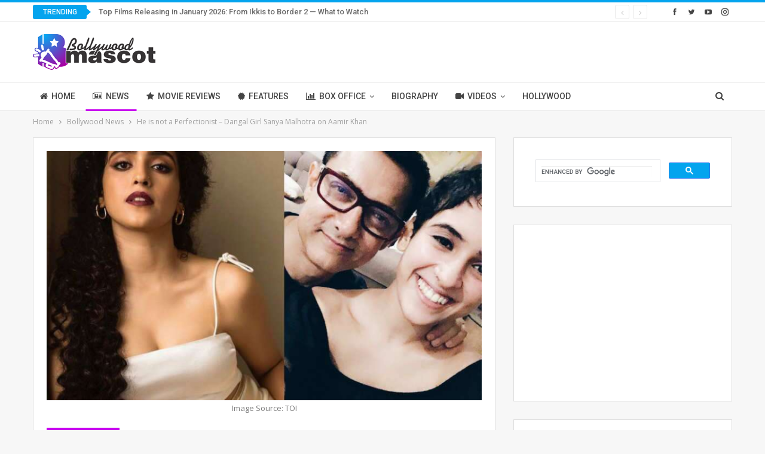

--- FILE ---
content_type: text/html; charset=UTF-8
request_url: https://bollywoodmascot.com/bollywood-news/he-is-not-a-perfectionist-dangal-girl-sanya-malhotra-on-aamir-khan/
body_size: 18164
content:
	<!DOCTYPE html>
		<!--[if IE 8]>
	<html class="ie ie8" lang="en-US"> <![endif]-->
	<!--[if IE 9]>
	<html class="ie ie9" lang="en-US"> <![endif]-->
	<!--[if gt IE 9]><!-->
<html lang="en-US"> <!--<![endif]-->
	<head>
				<meta charset="UTF-8">
		<meta http-equiv="X-UA-Compatible" content="IE=edge">
		<meta name="viewport" content="width=device-width, initial-scale=1.0">
		<link rel="pingback" href="https://bollywoodmascot.com/xmlrpc.php"/>

		<meta name='robots' content='index, follow, max-image-preview:large, max-snippet:-1, max-video-preview:-1' />
	<style>img:is([sizes="auto" i], [sizes^="auto," i]) { contain-intrinsic-size: 3000px 1500px }</style>
	
	<!-- This site is optimized with the Yoast SEO plugin v23.1 - https://yoast.com/wordpress/plugins/seo/ -->
	<title>He is not a Perfectionist - Dangal Girl Sanya Malhotra on Aamir Khan - Bollywood Mascot</title>
	<link rel="canonical" href="https://bollywoodmascot.com/bollywood-news/he-is-not-a-perfectionist-dangal-girl-sanya-malhotra-on-aamir-khan/" />
	<meta property="og:locale" content="en_US" />
	<meta property="og:type" content="article" />
	<meta property="og:title" content="He is not a Perfectionist - Dangal Girl Sanya Malhotra on Aamir Khan - Bollywood Mascot" />
	<meta property="og:description" content="Sanya Malhotra has been gaining big in the B Town with several films coming in her way after she did Dangal. The Dangal girl was recently seen doing the film &#8211; Pagglait and it was applauded for her performance. While talking about her performance in the film and other things like working with Aamir Khan, [&hellip;]" />
	<meta property="og:url" content="https://bollywoodmascot.com/bollywood-news/he-is-not-a-perfectionist-dangal-girl-sanya-malhotra-on-aamir-khan/" />
	<meta property="og:site_name" content="Bollywood Mascot" />
	<meta property="article:publisher" content="https://www.facebook.com/bollywoodmascot" />
	<meta property="article:published_time" content="2021-04-07T09:33:58+00:00" />
	<meta property="og:image" content="https://bollywoodmascot.com/wp-content/uploads/2021/04/Sanya-Malhotra-on-Aamir-Khan.png" />
	<meta property="og:image:width" content="800" />
	<meta property="og:image:height" content="600" />
	<meta property="og:image:type" content="image/png" />
	<meta name="author" content="Bollywood Mascot" />
	<meta name="twitter:card" content="summary_large_image" />
	<meta name="twitter:creator" content="@bollywoodmascot" />
	<meta name="twitter:site" content="@bollywoodmascot" />
	<meta name="twitter:label1" content="Written by" />
	<meta name="twitter:data1" content="Bollywood Mascot" />
	<meta name="twitter:label2" content="Est. reading time" />
	<meta name="twitter:data2" content="1 minute" />
	<script type="application/ld+json" class="yoast-schema-graph">{"@context":"https://schema.org","@graph":[{"@type":"Article","@id":"https://bollywoodmascot.com/bollywood-news/he-is-not-a-perfectionist-dangal-girl-sanya-malhotra-on-aamir-khan/#article","isPartOf":{"@id":"https://bollywoodmascot.com/bollywood-news/he-is-not-a-perfectionist-dangal-girl-sanya-malhotra-on-aamir-khan/"},"author":{"name":"Bollywood Mascot","@id":"https://bollywoodmascot.com/#/schema/person/6b56e2e822d45fc6916d5daea40d366a"},"headline":"He is not a Perfectionist &#8211; Dangal Girl Sanya Malhotra on Aamir Khan","datePublished":"2021-04-07T09:33:58+00:00","dateModified":"2021-04-07T09:33:58+00:00","mainEntityOfPage":{"@id":"https://bollywoodmascot.com/bollywood-news/he-is-not-a-perfectionist-dangal-girl-sanya-malhotra-on-aamir-khan/"},"wordCount":271,"publisher":{"@id":"https://bollywoodmascot.com/#organization"},"image":{"@id":"https://bollywoodmascot.com/bollywood-news/he-is-not-a-perfectionist-dangal-girl-sanya-malhotra-on-aamir-khan/#primaryimage"},"thumbnailUrl":"https://bollywoodmascot.com/wp-content/uploads/2021/04/Sanya-Malhotra-on-Aamir-Khan.png","keywords":["Bollywood News","entertainment news","Sanya Malhotra gossip","Sanya Malhotra news","Sanya Malhotra next film","Sanya Malhotra on Aamir Khan"],"articleSection":["Bollywood News"],"inLanguage":"en-US"},{"@type":"WebPage","@id":"https://bollywoodmascot.com/bollywood-news/he-is-not-a-perfectionist-dangal-girl-sanya-malhotra-on-aamir-khan/","url":"https://bollywoodmascot.com/bollywood-news/he-is-not-a-perfectionist-dangal-girl-sanya-malhotra-on-aamir-khan/","name":"He is not a Perfectionist - Dangal Girl Sanya Malhotra on Aamir Khan - Bollywood Mascot","isPartOf":{"@id":"https://bollywoodmascot.com/#website"},"primaryImageOfPage":{"@id":"https://bollywoodmascot.com/bollywood-news/he-is-not-a-perfectionist-dangal-girl-sanya-malhotra-on-aamir-khan/#primaryimage"},"image":{"@id":"https://bollywoodmascot.com/bollywood-news/he-is-not-a-perfectionist-dangal-girl-sanya-malhotra-on-aamir-khan/#primaryimage"},"thumbnailUrl":"https://bollywoodmascot.com/wp-content/uploads/2021/04/Sanya-Malhotra-on-Aamir-Khan.png","datePublished":"2021-04-07T09:33:58+00:00","dateModified":"2021-04-07T09:33:58+00:00","breadcrumb":{"@id":"https://bollywoodmascot.com/bollywood-news/he-is-not-a-perfectionist-dangal-girl-sanya-malhotra-on-aamir-khan/#breadcrumb"},"inLanguage":"en-US","potentialAction":[{"@type":"ReadAction","target":["https://bollywoodmascot.com/bollywood-news/he-is-not-a-perfectionist-dangal-girl-sanya-malhotra-on-aamir-khan/"]}]},{"@type":"ImageObject","inLanguage":"en-US","@id":"https://bollywoodmascot.com/bollywood-news/he-is-not-a-perfectionist-dangal-girl-sanya-malhotra-on-aamir-khan/#primaryimage","url":"https://bollywoodmascot.com/wp-content/uploads/2021/04/Sanya-Malhotra-on-Aamir-Khan.png","contentUrl":"https://bollywoodmascot.com/wp-content/uploads/2021/04/Sanya-Malhotra-on-Aamir-Khan.png","width":800,"height":600,"caption":"Image Source: TOI"},{"@type":"BreadcrumbList","@id":"https://bollywoodmascot.com/bollywood-news/he-is-not-a-perfectionist-dangal-girl-sanya-malhotra-on-aamir-khan/#breadcrumb","itemListElement":[{"@type":"ListItem","position":1,"name":"Home","item":"https://bollywoodmascot.com/"},{"@type":"ListItem","position":2,"name":"He is not a Perfectionist &#8211; Dangal Girl Sanya Malhotra on Aamir Khan"}]},{"@type":"WebSite","@id":"https://bollywoodmascot.com/#website","url":"https://bollywoodmascot.com/","name":"Bollywood Mascot","description":"We Know It!","publisher":{"@id":"https://bollywoodmascot.com/#organization"},"potentialAction":[{"@type":"SearchAction","target":{"@type":"EntryPoint","urlTemplate":"https://bollywoodmascot.com/?s={search_term_string}"},"query-input":"required name=search_term_string"}],"inLanguage":"en-US"},{"@type":"Organization","@id":"https://bollywoodmascot.com/#organization","name":"Bollywood Mascot","url":"https://bollywoodmascot.com/","logo":{"@type":"ImageObject","inLanguage":"en-US","@id":"https://bollywoodmascot.com/#/schema/logo/image/","url":"http://bollywoodmascot.com/wp-content/uploads/2022/05/Bollywood-Mascot.png","contentUrl":"http://bollywoodmascot.com/wp-content/uploads/2022/05/Bollywood-Mascot.png","width":412,"height":120,"caption":"Bollywood Mascot"},"image":{"@id":"https://bollywoodmascot.com/#/schema/logo/image/"},"sameAs":["https://www.facebook.com/bollywoodmascot","https://x.com/bollywoodmascot"]},{"@type":"Person","@id":"https://bollywoodmascot.com/#/schema/person/6b56e2e822d45fc6916d5daea40d366a","name":"Bollywood Mascot","image":{"@type":"ImageObject","inLanguage":"en-US","@id":"https://bollywoodmascot.com/#/schema/person/image/","url":"https://secure.gravatar.com/avatar/c7928b5d4f70dc41d1435f718dfaf337?s=96&d=mm&r=g","contentUrl":"https://secure.gravatar.com/avatar/c7928b5d4f70dc41d1435f718dfaf337?s=96&d=mm&r=g","caption":"Bollywood Mascot"},"sameAs":["http://localhost/wp","bolly_mascot"],"url":"https://bollywoodmascot.com/author/bolly_mascot/"}]}</script>
	<!-- / Yoast SEO plugin. -->


<link rel='dns-prefetch' href='//www.googletagmanager.com' />
<link rel='dns-prefetch' href='//fonts.googleapis.com' />
<link rel="alternate" type="application/rss+xml" title="Bollywood Mascot &raquo; Feed" href="https://bollywoodmascot.com/feed/" />
<link rel="alternate" type="application/rss+xml" title="Bollywood Mascot &raquo; Comments Feed" href="https://bollywoodmascot.com/comments/feed/" />
<link rel="alternate" type="application/rss+xml" title="Bollywood Mascot &raquo; He is not a Perfectionist &#8211; Dangal Girl Sanya Malhotra on Aamir Khan Comments Feed" href="https://bollywoodmascot.com/bollywood-news/he-is-not-a-perfectionist-dangal-girl-sanya-malhotra-on-aamir-khan/feed/" />
<link rel="alternate" type="application/rss+xml" title="Bollywood Mascot &raquo; Stories Feed" href="https://bollywoodmascot.com/web-stories/feed/"><script type="text/javascript">
/* <![CDATA[ */
window._wpemojiSettings = {"baseUrl":"https:\/\/s.w.org\/images\/core\/emoji\/15.0.3\/72x72\/","ext":".png","svgUrl":"https:\/\/s.w.org\/images\/core\/emoji\/15.0.3\/svg\/","svgExt":".svg","source":{"concatemoji":"https:\/\/bollywoodmascot.com\/wp-includes\/js\/wp-emoji-release.min.js?ver=6.7.4"}};
/*! This file is auto-generated */
!function(i,n){var o,s,e;function c(e){try{var t={supportTests:e,timestamp:(new Date).valueOf()};sessionStorage.setItem(o,JSON.stringify(t))}catch(e){}}function p(e,t,n){e.clearRect(0,0,e.canvas.width,e.canvas.height),e.fillText(t,0,0);var t=new Uint32Array(e.getImageData(0,0,e.canvas.width,e.canvas.height).data),r=(e.clearRect(0,0,e.canvas.width,e.canvas.height),e.fillText(n,0,0),new Uint32Array(e.getImageData(0,0,e.canvas.width,e.canvas.height).data));return t.every(function(e,t){return e===r[t]})}function u(e,t,n){switch(t){case"flag":return n(e,"\ud83c\udff3\ufe0f\u200d\u26a7\ufe0f","\ud83c\udff3\ufe0f\u200b\u26a7\ufe0f")?!1:!n(e,"\ud83c\uddfa\ud83c\uddf3","\ud83c\uddfa\u200b\ud83c\uddf3")&&!n(e,"\ud83c\udff4\udb40\udc67\udb40\udc62\udb40\udc65\udb40\udc6e\udb40\udc67\udb40\udc7f","\ud83c\udff4\u200b\udb40\udc67\u200b\udb40\udc62\u200b\udb40\udc65\u200b\udb40\udc6e\u200b\udb40\udc67\u200b\udb40\udc7f");case"emoji":return!n(e,"\ud83d\udc26\u200d\u2b1b","\ud83d\udc26\u200b\u2b1b")}return!1}function f(e,t,n){var r="undefined"!=typeof WorkerGlobalScope&&self instanceof WorkerGlobalScope?new OffscreenCanvas(300,150):i.createElement("canvas"),a=r.getContext("2d",{willReadFrequently:!0}),o=(a.textBaseline="top",a.font="600 32px Arial",{});return e.forEach(function(e){o[e]=t(a,e,n)}),o}function t(e){var t=i.createElement("script");t.src=e,t.defer=!0,i.head.appendChild(t)}"undefined"!=typeof Promise&&(o="wpEmojiSettingsSupports",s=["flag","emoji"],n.supports={everything:!0,everythingExceptFlag:!0},e=new Promise(function(e){i.addEventListener("DOMContentLoaded",e,{once:!0})}),new Promise(function(t){var n=function(){try{var e=JSON.parse(sessionStorage.getItem(o));if("object"==typeof e&&"number"==typeof e.timestamp&&(new Date).valueOf()<e.timestamp+604800&&"object"==typeof e.supportTests)return e.supportTests}catch(e){}return null}();if(!n){if("undefined"!=typeof Worker&&"undefined"!=typeof OffscreenCanvas&&"undefined"!=typeof URL&&URL.createObjectURL&&"undefined"!=typeof Blob)try{var e="postMessage("+f.toString()+"("+[JSON.stringify(s),u.toString(),p.toString()].join(",")+"));",r=new Blob([e],{type:"text/javascript"}),a=new Worker(URL.createObjectURL(r),{name:"wpTestEmojiSupports"});return void(a.onmessage=function(e){c(n=e.data),a.terminate(),t(n)})}catch(e){}c(n=f(s,u,p))}t(n)}).then(function(e){for(var t in e)n.supports[t]=e[t],n.supports.everything=n.supports.everything&&n.supports[t],"flag"!==t&&(n.supports.everythingExceptFlag=n.supports.everythingExceptFlag&&n.supports[t]);n.supports.everythingExceptFlag=n.supports.everythingExceptFlag&&!n.supports.flag,n.DOMReady=!1,n.readyCallback=function(){n.DOMReady=!0}}).then(function(){return e}).then(function(){var e;n.supports.everything||(n.readyCallback(),(e=n.source||{}).concatemoji?t(e.concatemoji):e.wpemoji&&e.twemoji&&(t(e.twemoji),t(e.wpemoji)))}))}((window,document),window._wpemojiSettings);
/* ]]> */
</script>

<style id='wp-emoji-styles-inline-css' type='text/css'>

	img.wp-smiley, img.emoji {
		display: inline !important;
		border: none !important;
		box-shadow: none !important;
		height: 1em !important;
		width: 1em !important;
		margin: 0 0.07em !important;
		vertical-align: -0.1em !important;
		background: none !important;
		padding: 0 !important;
	}
</style>
<link rel='stylesheet' id='wp-block-library-css' href='https://bollywoodmascot.com/wp-includes/css/dist/block-library/style.min.css?ver=6.7.4' type='text/css' media='all' />
<style id='classic-theme-styles-inline-css' type='text/css'>
/*! This file is auto-generated */
.wp-block-button__link{color:#fff;background-color:#32373c;border-radius:9999px;box-shadow:none;text-decoration:none;padding:calc(.667em + 2px) calc(1.333em + 2px);font-size:1.125em}.wp-block-file__button{background:#32373c;color:#fff;text-decoration:none}
</style>
<style id='global-styles-inline-css' type='text/css'>
:root{--wp--preset--aspect-ratio--square: 1;--wp--preset--aspect-ratio--4-3: 4/3;--wp--preset--aspect-ratio--3-4: 3/4;--wp--preset--aspect-ratio--3-2: 3/2;--wp--preset--aspect-ratio--2-3: 2/3;--wp--preset--aspect-ratio--16-9: 16/9;--wp--preset--aspect-ratio--9-16: 9/16;--wp--preset--color--black: #000000;--wp--preset--color--cyan-bluish-gray: #abb8c3;--wp--preset--color--white: #ffffff;--wp--preset--color--pale-pink: #f78da7;--wp--preset--color--vivid-red: #cf2e2e;--wp--preset--color--luminous-vivid-orange: #ff6900;--wp--preset--color--luminous-vivid-amber: #fcb900;--wp--preset--color--light-green-cyan: #7bdcb5;--wp--preset--color--vivid-green-cyan: #00d084;--wp--preset--color--pale-cyan-blue: #8ed1fc;--wp--preset--color--vivid-cyan-blue: #0693e3;--wp--preset--color--vivid-purple: #9b51e0;--wp--preset--gradient--vivid-cyan-blue-to-vivid-purple: linear-gradient(135deg,rgba(6,147,227,1) 0%,rgb(155,81,224) 100%);--wp--preset--gradient--light-green-cyan-to-vivid-green-cyan: linear-gradient(135deg,rgb(122,220,180) 0%,rgb(0,208,130) 100%);--wp--preset--gradient--luminous-vivid-amber-to-luminous-vivid-orange: linear-gradient(135deg,rgba(252,185,0,1) 0%,rgba(255,105,0,1) 100%);--wp--preset--gradient--luminous-vivid-orange-to-vivid-red: linear-gradient(135deg,rgba(255,105,0,1) 0%,rgb(207,46,46) 100%);--wp--preset--gradient--very-light-gray-to-cyan-bluish-gray: linear-gradient(135deg,rgb(238,238,238) 0%,rgb(169,184,195) 100%);--wp--preset--gradient--cool-to-warm-spectrum: linear-gradient(135deg,rgb(74,234,220) 0%,rgb(151,120,209) 20%,rgb(207,42,186) 40%,rgb(238,44,130) 60%,rgb(251,105,98) 80%,rgb(254,248,76) 100%);--wp--preset--gradient--blush-light-purple: linear-gradient(135deg,rgb(255,206,236) 0%,rgb(152,150,240) 100%);--wp--preset--gradient--blush-bordeaux: linear-gradient(135deg,rgb(254,205,165) 0%,rgb(254,45,45) 50%,rgb(107,0,62) 100%);--wp--preset--gradient--luminous-dusk: linear-gradient(135deg,rgb(255,203,112) 0%,rgb(199,81,192) 50%,rgb(65,88,208) 100%);--wp--preset--gradient--pale-ocean: linear-gradient(135deg,rgb(255,245,203) 0%,rgb(182,227,212) 50%,rgb(51,167,181) 100%);--wp--preset--gradient--electric-grass: linear-gradient(135deg,rgb(202,248,128) 0%,rgb(113,206,126) 100%);--wp--preset--gradient--midnight: linear-gradient(135deg,rgb(2,3,129) 0%,rgb(40,116,252) 100%);--wp--preset--font-size--small: 13px;--wp--preset--font-size--medium: 20px;--wp--preset--font-size--large: 36px;--wp--preset--font-size--x-large: 42px;--wp--preset--spacing--20: 0.44rem;--wp--preset--spacing--30: 0.67rem;--wp--preset--spacing--40: 1rem;--wp--preset--spacing--50: 1.5rem;--wp--preset--spacing--60: 2.25rem;--wp--preset--spacing--70: 3.38rem;--wp--preset--spacing--80: 5.06rem;--wp--preset--shadow--natural: 6px 6px 9px rgba(0, 0, 0, 0.2);--wp--preset--shadow--deep: 12px 12px 50px rgba(0, 0, 0, 0.4);--wp--preset--shadow--sharp: 6px 6px 0px rgba(0, 0, 0, 0.2);--wp--preset--shadow--outlined: 6px 6px 0px -3px rgba(255, 255, 255, 1), 6px 6px rgba(0, 0, 0, 1);--wp--preset--shadow--crisp: 6px 6px 0px rgba(0, 0, 0, 1);}:where(.is-layout-flex){gap: 0.5em;}:where(.is-layout-grid){gap: 0.5em;}body .is-layout-flex{display: flex;}.is-layout-flex{flex-wrap: wrap;align-items: center;}.is-layout-flex > :is(*, div){margin: 0;}body .is-layout-grid{display: grid;}.is-layout-grid > :is(*, div){margin: 0;}:where(.wp-block-columns.is-layout-flex){gap: 2em;}:where(.wp-block-columns.is-layout-grid){gap: 2em;}:where(.wp-block-post-template.is-layout-flex){gap: 1.25em;}:where(.wp-block-post-template.is-layout-grid){gap: 1.25em;}.has-black-color{color: var(--wp--preset--color--black) !important;}.has-cyan-bluish-gray-color{color: var(--wp--preset--color--cyan-bluish-gray) !important;}.has-white-color{color: var(--wp--preset--color--white) !important;}.has-pale-pink-color{color: var(--wp--preset--color--pale-pink) !important;}.has-vivid-red-color{color: var(--wp--preset--color--vivid-red) !important;}.has-luminous-vivid-orange-color{color: var(--wp--preset--color--luminous-vivid-orange) !important;}.has-luminous-vivid-amber-color{color: var(--wp--preset--color--luminous-vivid-amber) !important;}.has-light-green-cyan-color{color: var(--wp--preset--color--light-green-cyan) !important;}.has-vivid-green-cyan-color{color: var(--wp--preset--color--vivid-green-cyan) !important;}.has-pale-cyan-blue-color{color: var(--wp--preset--color--pale-cyan-blue) !important;}.has-vivid-cyan-blue-color{color: var(--wp--preset--color--vivid-cyan-blue) !important;}.has-vivid-purple-color{color: var(--wp--preset--color--vivid-purple) !important;}.has-black-background-color{background-color: var(--wp--preset--color--black) !important;}.has-cyan-bluish-gray-background-color{background-color: var(--wp--preset--color--cyan-bluish-gray) !important;}.has-white-background-color{background-color: var(--wp--preset--color--white) !important;}.has-pale-pink-background-color{background-color: var(--wp--preset--color--pale-pink) !important;}.has-vivid-red-background-color{background-color: var(--wp--preset--color--vivid-red) !important;}.has-luminous-vivid-orange-background-color{background-color: var(--wp--preset--color--luminous-vivid-orange) !important;}.has-luminous-vivid-amber-background-color{background-color: var(--wp--preset--color--luminous-vivid-amber) !important;}.has-light-green-cyan-background-color{background-color: var(--wp--preset--color--light-green-cyan) !important;}.has-vivid-green-cyan-background-color{background-color: var(--wp--preset--color--vivid-green-cyan) !important;}.has-pale-cyan-blue-background-color{background-color: var(--wp--preset--color--pale-cyan-blue) !important;}.has-vivid-cyan-blue-background-color{background-color: var(--wp--preset--color--vivid-cyan-blue) !important;}.has-vivid-purple-background-color{background-color: var(--wp--preset--color--vivid-purple) !important;}.has-black-border-color{border-color: var(--wp--preset--color--black) !important;}.has-cyan-bluish-gray-border-color{border-color: var(--wp--preset--color--cyan-bluish-gray) !important;}.has-white-border-color{border-color: var(--wp--preset--color--white) !important;}.has-pale-pink-border-color{border-color: var(--wp--preset--color--pale-pink) !important;}.has-vivid-red-border-color{border-color: var(--wp--preset--color--vivid-red) !important;}.has-luminous-vivid-orange-border-color{border-color: var(--wp--preset--color--luminous-vivid-orange) !important;}.has-luminous-vivid-amber-border-color{border-color: var(--wp--preset--color--luminous-vivid-amber) !important;}.has-light-green-cyan-border-color{border-color: var(--wp--preset--color--light-green-cyan) !important;}.has-vivid-green-cyan-border-color{border-color: var(--wp--preset--color--vivid-green-cyan) !important;}.has-pale-cyan-blue-border-color{border-color: var(--wp--preset--color--pale-cyan-blue) !important;}.has-vivid-cyan-blue-border-color{border-color: var(--wp--preset--color--vivid-cyan-blue) !important;}.has-vivid-purple-border-color{border-color: var(--wp--preset--color--vivid-purple) !important;}.has-vivid-cyan-blue-to-vivid-purple-gradient-background{background: var(--wp--preset--gradient--vivid-cyan-blue-to-vivid-purple) !important;}.has-light-green-cyan-to-vivid-green-cyan-gradient-background{background: var(--wp--preset--gradient--light-green-cyan-to-vivid-green-cyan) !important;}.has-luminous-vivid-amber-to-luminous-vivid-orange-gradient-background{background: var(--wp--preset--gradient--luminous-vivid-amber-to-luminous-vivid-orange) !important;}.has-luminous-vivid-orange-to-vivid-red-gradient-background{background: var(--wp--preset--gradient--luminous-vivid-orange-to-vivid-red) !important;}.has-very-light-gray-to-cyan-bluish-gray-gradient-background{background: var(--wp--preset--gradient--very-light-gray-to-cyan-bluish-gray) !important;}.has-cool-to-warm-spectrum-gradient-background{background: var(--wp--preset--gradient--cool-to-warm-spectrum) !important;}.has-blush-light-purple-gradient-background{background: var(--wp--preset--gradient--blush-light-purple) !important;}.has-blush-bordeaux-gradient-background{background: var(--wp--preset--gradient--blush-bordeaux) !important;}.has-luminous-dusk-gradient-background{background: var(--wp--preset--gradient--luminous-dusk) !important;}.has-pale-ocean-gradient-background{background: var(--wp--preset--gradient--pale-ocean) !important;}.has-electric-grass-gradient-background{background: var(--wp--preset--gradient--electric-grass) !important;}.has-midnight-gradient-background{background: var(--wp--preset--gradient--midnight) !important;}.has-small-font-size{font-size: var(--wp--preset--font-size--small) !important;}.has-medium-font-size{font-size: var(--wp--preset--font-size--medium) !important;}.has-large-font-size{font-size: var(--wp--preset--font-size--large) !important;}.has-x-large-font-size{font-size: var(--wp--preset--font-size--x-large) !important;}
:where(.wp-block-post-template.is-layout-flex){gap: 1.25em;}:where(.wp-block-post-template.is-layout-grid){gap: 1.25em;}
:where(.wp-block-columns.is-layout-flex){gap: 2em;}:where(.wp-block-columns.is-layout-grid){gap: 2em;}
:root :where(.wp-block-pullquote){font-size: 1.5em;line-height: 1.6;}
</style>
<link rel='stylesheet' id='ez-toc-css' href='https://bollywoodmascot.com/wp-content/plugins/easy-table-of-contents/assets/css/screen.min.css?ver=2.0.72' type='text/css' media='all' />
<style id='ez-toc-inline-css' type='text/css'>
div#ez-toc-container .ez-toc-title {font-size: 120%;}div#ez-toc-container .ez-toc-title {font-weight: 500;}div#ez-toc-container ul li {font-size: 95%;}div#ez-toc-container ul li {font-weight: 500;}div#ez-toc-container nav ul ul li {font-size: 90%;}
.ez-toc-container-direction {direction: ltr;}.ez-toc-counter ul{counter-reset: item ;}.ez-toc-counter nav ul li a::before {content: counters(item, '.', decimal) '. ';display: inline-block;counter-increment: item;flex-grow: 0;flex-shrink: 0;margin-right: .2em; float: left; }.ez-toc-widget-direction {direction: ltr;}.ez-toc-widget-container ul{counter-reset: item ;}.ez-toc-widget-container nav ul li a::before {content: counters(item, '.', decimal) '. ';display: inline-block;counter-increment: item;flex-grow: 0;flex-shrink: 0;margin-right: .2em; float: left; }
</style>
<link rel='stylesheet' id='tablepress-default-css' href='https://bollywoodmascot.com/wp-content/plugins/tablepress/css/build/default.css?ver=3.2.5' type='text/css' media='all' />
<link rel='stylesheet' id='ms-main-css' href='https://bollywoodmascot.com/wp-content/plugins/masterslider/public/assets/css/masterslider.main.css?ver=3.5.5' type='text/css' media='all' />
<link rel='stylesheet' id='ms-custom-css' href='https://bollywoodmascot.com/wp-content/uploads/masterslider/custom.css?ver=1.1' type='text/css' media='all' />
<link rel='stylesheet' id='better-framework-main-fonts-css' href='https://fonts.googleapis.com/css?family=Open+Sans:400,600%7CRoboto:400,500,400italic&#038;display=swap' type='text/css' media='all' />
<script type="text/javascript" src="https://bollywoodmascot.com/wp-includes/js/jquery/jquery.min.js?ver=3.7.1" id="jquery-core-js"></script>
<script type="text/javascript" src="https://bollywoodmascot.com/wp-includes/js/jquery/jquery-migrate.min.js?ver=3.4.1" id="jquery-migrate-js"></script>
<!--[if lt IE 9]>
<script type="text/javascript" src="https://bollywoodmascot.com/wp-content/themes/publisher/includes/libs/better-framework/assets/js/html5shiv.min.js?ver=3.15.0" id="bf-html5shiv-js"></script>
<![endif]-->
<!--[if lt IE 9]>
<script type="text/javascript" src="https://bollywoodmascot.com/wp-content/themes/publisher/includes/libs/better-framework/assets/js/respond.min.js?ver=3.15.0" id="bf-respond-js"></script>
<![endif]-->

<!-- Google Analytics snippet added by Site Kit -->
<script type="text/javascript" src="https://www.googletagmanager.com/gtag/js?id=G-TC9VFJC07X" id="google_gtagjs-js" async></script>
<script type="text/javascript" id="google_gtagjs-js-after">
/* <![CDATA[ */
window.dataLayer = window.dataLayer || [];function gtag(){dataLayer.push(arguments);}
gtag('set', 'linker', {"domains":["bollywoodmascot.com"]} );
gtag("js", new Date());
gtag("set", "developer_id.dZTNiMT", true);
gtag("config", "G-TC9VFJC07X");
/* ]]> */
</script>

<!-- End Google Analytics snippet added by Site Kit -->
<link rel="https://api.w.org/" href="https://bollywoodmascot.com/wp-json/" /><link rel="alternate" title="JSON" type="application/json" href="https://bollywoodmascot.com/wp-json/wp/v2/posts/4829" /><link rel="EditURI" type="application/rsd+xml" title="RSD" href="https://bollywoodmascot.com/xmlrpc.php?rsd" />
<meta name="generator" content="WordPress 6.7.4" />
<link rel='shortlink' href='https://bollywoodmascot.com/?p=4829' />
<link rel="alternate" title="oEmbed (JSON)" type="application/json+oembed" href="https://bollywoodmascot.com/wp-json/oembed/1.0/embed?url=https%3A%2F%2Fbollywoodmascot.com%2Fbollywood-news%2Fhe-is-not-a-perfectionist-dangal-girl-sanya-malhotra-on-aamir-khan%2F" />
<link rel="alternate" title="oEmbed (XML)" type="text/xml+oembed" href="https://bollywoodmascot.com/wp-json/oembed/1.0/embed?url=https%3A%2F%2Fbollywoodmascot.com%2Fbollywood-news%2Fhe-is-not-a-perfectionist-dangal-girl-sanya-malhotra-on-aamir-khan%2F&#038;format=xml" />
<meta name="generator" content="Site Kit by Google 1.121.0" /><script>var ms_grabbing_curosr='https://bollywoodmascot.com/wp-content/plugins/masterslider/public/assets/css/common/grabbing.cur',ms_grab_curosr='https://bollywoodmascot.com/wp-content/plugins/masterslider/public/assets/css/common/grab.cur';</script>
<meta name="generator" content="MasterSlider 3.5.5 - Responsive Touch Image Slider" />
<meta name="generator" content="Powered by WPBakery Page Builder - drag and drop page builder for WordPress."/>
<script type="application/ld+json">{
    "@context": "http://schema.org/",
    "@type": "Organization",
    "@id": "#organization",
    "logo": {
        "@type": "ImageObject",
        "url": "http://bollywoodmascot.com/wp-content/uploads/2022/05/logo.png"
    },
    "url": "https://bollywoodmascot.com/",
    "name": "Bollywood Mascot",
    "description": "We Know It!"
}</script>
<script type="application/ld+json">{
    "@context": "http://schema.org/",
    "@type": "WebSite",
    "name": "Bollywood Mascot",
    "alternateName": "We Know It!",
    "url": "https://bollywoodmascot.com/"
}</script>
<script type="application/ld+json">{
    "@context": "http://schema.org/",
    "@type": "NewsArticle",
    "headline": "He is not a Perfectionist - Dangal Girl Sanya Malhotra on Aamir Khan",
    "description": "Sanya Malhotra has been gaining big in the B Town with several films coming in her way after she did Dangal. The Dangal girl was recently seen doing the film - Pagglait and it was applauded for her performance. While talking about her performance in ",
    "datePublished": "2021-04-07",
    "dateModified": "2021-04-07",
    "author": {
        "@type": "Person",
        "@id": "#person-BollywoodMascot",
        "name": "Bollywood Mascot"
    },
    "image": "https://bollywoodmascot.com/wp-content/uploads/2021/04/Sanya-Malhotra-on-Aamir-Khan.png",
    "interactionStatistic": [
        {
            "@type": "InteractionCounter",
            "interactionType": "http://schema.org/CommentAction",
            "userInteractionCount": "0"
        }
    ],
    "publisher": {
        "@id": "#organization"
    },
    "mainEntityOfPage": "https://bollywoodmascot.com/bollywood-news/he-is-not-a-perfectionist-dangal-girl-sanya-malhotra-on-aamir-khan/"
}</script>
<link rel='stylesheet' id='bs-icons' href='https://bollywoodmascot.com/wp-content/themes/publisher/includes/libs/better-framework/assets/css/bs-icons.css' type='text/css' media='all' />
<link rel='stylesheet' id='better-social-counter' href='https://bollywoodmascot.com/wp-content/plugins/better-social-counter/css/style.min.css' type='text/css' media='all' />
<link rel='stylesheet' id='bf-slick' href='https://bollywoodmascot.com/wp-content/themes/publisher/includes/libs/better-framework/assets/css/slick.min.css' type='text/css' media='all' />
<link rel='stylesheet' id='fontawesome' href='https://bollywoodmascot.com/wp-content/themes/publisher/includes/libs/better-framework/assets/css/font-awesome.min.css' type='text/css' media='all' />
<link rel='stylesheet' id='br-numbers' href='https://fonts.googleapis.com/css?family=Oswald&text=0123456789./\%' type='text/css' media='all' />
<link rel='stylesheet' id='better-reviews' href='https://bollywoodmascot.com/wp-content/plugins/better-reviews/css/better-reviews.min.css' type='text/css' media='all' />
<link rel='stylesheet' id='blockquote-pack-pro' href='https://bollywoodmascot.com/wp-content/plugins/blockquote-pack-pro/css/blockquote-pack.min.css' type='text/css' media='all' />
<link rel='stylesheet' id='smart-lists-pack-pro' href='https://bollywoodmascot.com/wp-content/plugins/smart-lists-pack-pro/css/smart-lists-pack.min.css' type='text/css' media='all' />
<link rel='stylesheet' id='wp-embedder-pack-pro' href='https://bollywoodmascot.com/wp-content/plugins/wp-embedder-pack/assets/css/wpep.min.css' type='text/css' media='all' />
<link rel='stylesheet' id='pretty-photo' href='https://bollywoodmascot.com/wp-content/themes/publisher/includes/libs/better-framework/assets/css/pretty-photo.min.css' type='text/css' media='all' />
<link rel='stylesheet' id='theme-libs' href='https://bollywoodmascot.com/wp-content/themes/publisher/css/theme-libs.min.css' type='text/css' media='all' />
<link rel='stylesheet' id='publisher' href='https://bollywoodmascot.com/wp-content/themes/publisher/style-7.11.0.min.css' type='text/css' media='all' />
<link rel='stylesheet' id='publisher-theme-clean-tech' href='https://bollywoodmascot.com/wp-content/themes/publisher/includes/styles/clean-tech/style.min.css' type='text/css' media='all' />
<link rel='stylesheet' id='7.11.0-1767636207' href='https://bollywoodmascot.com/wp-content/bs-booster-cache/a94e223b6430dd05b5c60099b945f84c.css' type='text/css' media='all' />
<link rel="icon" href="https://bollywoodmascot.com/wp-content/uploads/2022/05/cropped-Bollywood-Mascot-Logo-32x32.jpeg" sizes="32x32" />
<link rel="icon" href="https://bollywoodmascot.com/wp-content/uploads/2022/05/cropped-Bollywood-Mascot-Logo-192x192.jpeg" sizes="192x192" />
<link rel="apple-touch-icon" href="https://bollywoodmascot.com/wp-content/uploads/2022/05/cropped-Bollywood-Mascot-Logo-180x180.jpeg" />
<meta name="msapplication-TileImage" content="https://bollywoodmascot.com/wp-content/uploads/2022/05/cropped-Bollywood-Mascot-Logo-270x270.jpeg" />
		<style type="text/css" id="wp-custom-css">
			@media (max-width: 600px){
	.footer-banner{
		position: fixed; 
		bottom: 0;
		z-index: 99999;
	}
}
@media (min-width:601px){
	.footer-banner{
		display: none;
	}
}		</style>
		<noscript><style> .wpb_animate_when_almost_visible { opacity: 1; }</style></noscript>	</head>

<body class="post-template-default single single-post postid-4829 single-format-standard _masterslider _msp_version_3.5.5 bs-theme bs-publisher bs-publisher-clean-tech active-light-box active-top-line ltr close-rh page-layout-2-col page-layout-2-col-right full-width active-sticky-sidebar main-menu-sticky-smart main-menu-full-width active-ajax-search single-prim-cat-63 single-cat-63  wpb-js-composer js-comp-ver-6.10.0 vc_responsive bs-ll-a" dir="ltr">
		<div class="main-wrap content-main-wrap">
			<header id="header" class="site-header header-style-2 full-width" itemscope="itemscope" itemtype="https://schema.org/WPHeader">

		<section class="topbar topbar-style-2 hidden-xs hidden-xs">
	<div class="content-wrap">
		<div class="container">

			<div class="topbar-inner clearfix">

									<div class="section-links">
								<div  class="  better-studio-shortcode bsc-clearfix better-social-counter style-button not-colored in-4-col">
						<ul class="social-list bsc-clearfix"><li class="social-item facebook"><a href = "https://www.facebook.com/bollywoodmascot" target = "_blank" > <i class="item-icon bsfi-facebook" ></i><span class="item-title" > Likes </span> </a> </li> <li class="social-item twitter"><a href = "https://twitter.com/bollywoodmascot" target = "_blank" > <i class="item-icon bsfi-twitter" ></i><span class="item-title" > Followers </span> </a> </li> <li class="social-item youtube"><a href = "https://youtube.com/channel/UCLdMs1JvJ6Ry_-01uxN30Zg" target = "_blank" > <i class="item-icon bsfi-youtube" ></i><span class="item-title" > Subscribers </span> </a> </li> <li class="social-item instagram"><a href = "https://instagram.com/bollywoodmascot" target = "_blank" > <i class="item-icon bsfi-instagram" ></i><span class="item-title" > Followers </span> </a> </li> 			</ul>
		</div>
							</div>
				
				<div class="section-menu">
						<div id="newsticker-1562469149" class="better-newsticker term-63,-3252"
	     data-speed="12000">
		<p class="heading ">Trending</p>
		<ul class="news-list">
								<li>
						<a class="limit-line" href="https://bollywoodmascot.com/bollywood-news/top-films-releasing-in-january-2026-from-ikkis-to-border-2-what-to-watch/">
							Top Films Releasing in January 2026: From Ikkis to Border 2 — What to Watch						</a>
					</li>
										<li>
						<a class="limit-line" href="https://bollywoodmascot.com/bollywood-news/katrina-kaif-shares-heartwarming-family-christmas-photo-after-becoming-a-mother/">
							Katrina Kaif Shares Heartwarming Family Christmas Photo After Becoming a Mother						</a>
					</li>
										<li>
						<a class="limit-line" href="https://bollywoodmascot.com/bollywood-news/suryaa-pictures-unveils-new-devotional-track-bolo-namah-shivay-celebrating-the-divine-power-of-mahadev/">
							Suryaa Pictures Unveils New Devotional Track &#8216;Bolo Namah Shivay,&#8217; Celebrating the Divine Power of Mahadev						</a>
					</li>
										<li>
						<a class="limit-line" href="https://bollywoodmascot.com/bollywood-news/balram-prajapati-a-talented-editor-from-prayagraj-gearing-up-for-raghuveeram/">
							Balram Prajapati, A Talented Editor From Prayagraj Gearing Up For ‘Raghuveeram’						</a>
					</li>
										<li>
						<a class="limit-line" href="https://bollywoodmascot.com/bollywood-news/suryaa-pictures-releases-intense-thriller-short-film-nemesis-produced-by-suryaa-pictures/">
							Suryaa Pictures Releases Intense Thriller Short Film &#8216;Nemesis&#8217; produced by Suryaa Pictures						</a>
					</li>
										<li>
						<a class="limit-line" href="https://bollywoodmascot.com/movie-reviews/tere-ishq-mein-movie-review-dhanush-and-kriti-sanon-deliver-an-intense-romantic-drama-that-leaves-a-mark/">
							Tere Ishq Mein Movie Review: Dhanush and Kriti Sanon Deliver an Intense Romantic Drama That Leaves a Mark						</a>
					</li>
										<li>
						<a class="limit-line" href="https://bollywoodmascot.com/daily-box-office-collection/tere-ishq-mein-movie-box-office-collection-day-1-advance-sales-cross-%e2%82%b94-crore-sets-stage-for-big-opening/">
							Tere Ishq Mein Movie Box Office Collection Day 1: Advance Sales Cross ₹4 Crore, Sets Stage for Big Opening						</a>
					</li>
										<li>
						<a class="limit-line" href="https://bollywoodmascot.com/bollywood-news/apne-2-still-in-the-works-producer-confirms-film-to-continue-as-a-tribute-to-dharmendra/">
							Apne 2 Still in the Works, Producer Confirms Film to Continue as a Tribute to Dharmendra						</a>
					</li>
										<li>
						<a class="limit-line" href="https://bollywoodmascot.com/bollywood-news/anaam-tiwary-indias-leading-google-ads-specialist-empowering-businesses-with-3x-roi/">
							Anaam Tiwary, India’s Leading Google Ads Specialist Empowering Businesses With 3X ROI						</a>
					</li>
										<li>
						<a class="limit-line" href="https://bollywoodmascot.com/features/suryaa-bhakti-releases-a-soulful-new-devotional-track-sung-by-aditya-kadtane/">
							Suryaa Bhakti Releases a Soulful New Devotional Track Sung by Aditya Kadtane						</a>
					</li>
							</ul>
	</div>
				</div>

			</div>
		</div>
	</div>
</section>
		<div class="header-inner">
			<div class="content-wrap">
				<div class="container">
					<div class="row">
						<div class="row-height">
							<div class="logo-col col-xs-4">
								<div class="col-inside">
									<div id="site-branding" class="site-branding">
	<p  id="site-title" class="logo h1 img-logo">
	<a href="https://bollywoodmascot.com/" itemprop="url" rel="home">
					<img id="site-logo" src="https://bollywoodmascot.com/wp-content/uploads/2022/05/logo.png" alt="boollywood mascot" data-bsrjs="http://localhost/wp/wp-content/uploads/2022/05/logo.png" />

			<span class="site-title">boollywood mascot - We Know It!</span>
				</a>
</p>
</div><!-- .site-branding -->
								</div>
							</div>
								<div class="sidebar-col col-xs-8">
									<div class="col-inside">
										
									</div>
								</div>
						</div>
					</div>
				</div>
			</div>
		</div>

		<div id="menu-main" class="menu main-menu-wrapper show-search-item menu-actions-btn-width-1" role="navigation" itemscope="itemscope" itemtype="https://schema.org/SiteNavigationElement">
	<div class="main-menu-inner">
		<div class="content-wrap">
			<div class="container">

				<nav class="main-menu-container">
					<ul id="main-navigation" class="main-menu menu bsm-pure clearfix">
						<li id="menu-item-7432" class="menu-have-icon menu-icon-type-fontawesome menu-item menu-item-type-post_type menu-item-object-page menu-item-home better-anim-fade menu-item-7432"><a href="https://bollywoodmascot.com/"><i class="bf-icon  fa fa-home"></i>Home</a></li>
<li id="menu-item-7433" class="menu-have-icon menu-icon-type-fontawesome menu-item menu-item-type-taxonomy menu-item-object-category current-post-ancestor current-menu-parent current-post-parent menu-term-63 better-anim-fade menu-item-7433"><a href="https://bollywoodmascot.com/category/bollywood-news/"><i class="bf-icon  fa fa-newspaper-o"></i>News</a></li>
<li id="menu-item-7437" class="menu-have-icon menu-icon-type-fontawesome menu-item menu-item-type-taxonomy menu-item-object-category menu-term-32 better-anim-fade menu-item-7437"><a href="https://bollywoodmascot.com/category/movie-reviews/"><i class="bf-icon  fa fa-star"></i>Movie Reviews</a></li>
<li id="menu-item-7434" class="menu-have-icon menu-icon-type-fontawesome menu-item menu-item-type-taxonomy menu-item-object-category menu-term-14 better-anim-fade menu-item-7434"><a href="https://bollywoodmascot.com/category/features/"><i class="bf-icon  fa fa-certificate"></i>Features</a></li>
<li id="menu-item-7441" class="menu-have-icon menu-icon-type-fontawesome menu-item menu-item-type-custom menu-item-object-custom menu-item-has-children better-anim-fade menu-item-7441"><a href="#"><i class="bf-icon  fa fa-bar-chart"></i>Box Office</a>
<ul class="sub-menu">
	<li id="menu-item-7442" class="menu-item menu-item-type-taxonomy menu-item-object-category menu-term-234 better-anim-fade menu-item-7442"><a href="https://bollywoodmascot.com/category/daily-box-office-collection/">Daily Box Office Collection</a></li>
	<li id="menu-item-7443" class="menu-item menu-item-type-taxonomy menu-item-object-category menu-term-175 better-anim-fade menu-item-7443"><a href="https://bollywoodmascot.com/category/highest-grossers/">Highest Grossers</a></li>
	<li id="menu-item-7444" class="menu-item menu-item-type-taxonomy menu-item-object-category menu-term-357 better-anim-fade menu-item-7444"><a href="https://bollywoodmascot.com/category/hit-or-flops-verdict/">Hit or Flops</a></li>
	<li id="menu-item-7445" class="menu-item menu-item-type-post_type menu-item-object-page better-anim-fade menu-item-7445"><a href="https://bollywoodmascot.com/100-crore-club-bollywood-movie-list/">100 Crore Club</a></li>
	<li id="menu-item-7446" class="menu-item menu-item-type-post_type menu-item-object-page better-anim-fade menu-item-7446"><a href="https://bollywoodmascot.com/200-crore-club-bollywood-movie-list/">200 Crore Club</a></li>
	<li id="menu-item-7447" class="menu-item menu-item-type-post_type menu-item-object-page better-anim-fade menu-item-7447"><a href="https://bollywoodmascot.com/300-crore-club-bollywood-movie-list/">300 Crore Club</a></li>
	<li id="menu-item-7448" class="menu-item menu-item-type-taxonomy menu-item-object-category menu-term-3616 better-anim-fade menu-item-7448"><a href="https://bollywoodmascot.com/category/star-performance/">Star Performance</a></li>
</ul>
</li>
<li id="menu-item-7440" class="menu-item menu-item-type-taxonomy menu-item-object-category menu-term-3252 better-anim-fade menu-item-7440"><a href="https://bollywoodmascot.com/category/bollywood-news/biography/">Biography</a></li>
<li id="menu-item-7439" class="menu-have-icon menu-icon-type-fontawesome menu-item menu-item-type-custom menu-item-object-custom menu-item-has-children better-anim-fade menu-item-7439"><a href="#"><i class="bf-icon  fa fa-video-camera"></i>Videos</a>
<ul class="sub-menu">
	<li id="menu-item-7436" class="menu-item menu-item-type-taxonomy menu-item-object-category menu-term-191 better-anim-fade menu-item-7436"><a href="https://bollywoodmascot.com/category/trailers/">Trailers</a></li>
</ul>
</li>
<li id="menu-item-7438" class="menu-item menu-item-type-taxonomy menu-item-object-category menu-term-74 better-anim-fade menu-item-7438"><a href="https://bollywoodmascot.com/category/hollywood/">Hollywood</a></li>
					</ul><!-- #main-navigation -->
											<div class="menu-action-buttons width-1">
															<div class="search-container close">
									<span class="search-handler"><i class="fa fa-search"></i></span>

									<div class="search-box clearfix">
										<form role="search" method="get" class="search-form clearfix" action="https://bollywoodmascot.com">
	<input type="search" class="search-field"
	       placeholder="Search..."
	       value="" name="s"
	       title="Search for:"
	       autocomplete="off">
	<input type="submit" class="search-submit" value="Search">
</form><!-- .search-form -->
									</div>
								</div>
														</div>
										</nav><!-- .main-menu-container -->

			</div>
		</div>
	</div>
</div><!-- .menu -->
	</header><!-- .header -->
	<div class="rh-header clearfix light deferred-block-exclude">
		<div class="rh-container clearfix">

			<div class="menu-container close">
				<span class="menu-handler"><span class="lines"></span></span>
			</div><!-- .menu-container -->

			<div class="logo-container rh-img-logo">
				<a href="https://bollywoodmascot.com/" itemprop="url" rel="home">
											<img src="https://bollywoodmascot.com/wp-content/uploads/2022/05/logo.png" alt="Bollywood Mascot" data-bsrjs="http://bollywoodmascot.com/wp-content/uploads/2022/05/logo.png" />				</a>
			</div><!-- .logo-container -->
		</div><!-- .rh-container -->
	</div><!-- .rh-header -->
<nav role="navigation" aria-label="Breadcrumbs" class="bf-breadcrumb clearfix bc-top-style"><div class="container bf-breadcrumb-container"><ul class="bf-breadcrumb-items" itemscope itemtype="http://schema.org/BreadcrumbList"><meta name="numberOfItems" content="3" /><meta name="itemListOrder" content="Ascending" /><li itemprop="itemListElement" itemscope itemtype="http://schema.org/ListItem" class="bf-breadcrumb-item bf-breadcrumb-begin"><a itemprop="item" href="https://bollywoodmascot.com" rel="home"><span itemprop="name">Home</span></a><meta itemprop="position" content="1" /></li><li itemprop="itemListElement" itemscope itemtype="http://schema.org/ListItem" class="bf-breadcrumb-item"><a itemprop="item" href="https://bollywoodmascot.com/category/bollywood-news/" ><span itemprop="name">Bollywood News</span></a><meta itemprop="position" content="2" /></li><li itemprop="itemListElement" itemscope itemtype="http://schema.org/ListItem" class="bf-breadcrumb-item bf-breadcrumb-end"><span itemprop="name">He is not a Perfectionist &#8211; Dangal Girl Sanya Malhotra on Aamir Khan</span><meta itemprop="item" content="https://bollywoodmascot.com/bollywood-news/he-is-not-a-perfectionist-dangal-girl-sanya-malhotra-on-aamir-khan/"/><meta itemprop="position" content="3" /></li></ul></div></nav><div class="content-wrap">
		<main id="content" class="content-container">

		<div class="container layout-2-col layout-2-col-1 layout-right-sidebar layout-bc-before post-template-10">

			<div class="row main-section">
										<div class="col-sm-8 content-column">
							<div class="single-container">
																<article id="post-4829" class="post-4829 post type-post status-publish format-standard has-post-thumbnail  category-bollywood-news tag-bollywood-news tag-entertainment-news tag-sanya-malhotra-gossip tag-sanya-malhotra-news tag-sanya-malhotra-next-film tag-sanya-malhotra-on-aamir-khan single-post-content">
									<div class="single-featured"><figure><a class="post-thumbnail open-lightbox" href="https://bollywoodmascot.com/wp-content/uploads/2021/04/Sanya-Malhotra-on-Aamir-Khan.png"><img  width="750" height="430" alt="Sanya Malhotra on Aamir Khan" data-src="https://bollywoodmascot.com/wp-content/uploads/2021/04/Sanya-Malhotra-on-Aamir-Khan-750x430.png">											</a>
																							<figcaption
														class="wp-caption-text">Image Source: TOI </figcaption>
												</figure>
												</div>
																		<div class="post-header-inner">
										<div class="post-header-title">
											<div class="term-badges floated"><span class="term-badge term-63"><a href="https://bollywoodmascot.com/category/bollywood-news/">Bollywood News</a></span></div>											<h1 class="single-post-title">
												<span class="post-title" itemprop="headline">He is not a Perfectionist &#8211; Dangal Girl Sanya Malhotra on Aamir Khan</span>
											</h1>
											<div class="post-meta single-post-meta">
			<a href="https://bollywoodmascot.com/author/bolly_mascot/"
		   title="Browse Author Articles"
		   class="post-author-a post-author-avatar">
			<img alt=''  data-src='https://bollywoodmascot.com/wp-content/uploads/2022/05/cropped-Bollywood-Mascot-Logo-150x150.jpeg' class='avatar avatar-26 photo avatar-default' height='26' width='26' /><span class="post-author-name">By <b>Bollywood Mascot</b></span>		</a>
					<span class="time"><time class="post-published updated"
			                         datetime="2021-04-07T15:03:58+05:30">On <b>Apr 7, 2021</b></time></span>
			</div>
										</div>
									</div>
											<div class="post-share single-post-share top-share clearfix style-1">
			<div class="post-share-btn-group">
							</div>
						<div class="share-handler-wrap ">
				<span class="share-handler post-share-btn rank-default">
					<i class="bf-icon  fa fa-share-alt"></i>						<b class="text">Share</b>
										</span>
				<span class="social-item facebook"><a href="https://www.facebook.com/sharer.php?u=https%3A%2F%2Fbollywoodmascot.com%2Fbollywood-news%2Fhe-is-not-a-perfectionist-dangal-girl-sanya-malhotra-on-aamir-khan%2F" target="_blank" rel="nofollow noreferrer" class="bs-button-el" onclick="window.open(this.href, 'share-facebook','left=50,top=50,width=600,height=320,toolbar=0'); return false;"><span class="icon"><i class="bf-icon fa fa-facebook"></i></span></a></span><span class="social-item twitter"><a href="https://twitter.com/share?text=He is not a Perfectionist &#8211; Dangal Girl Sanya Malhotra on Aamir Khan @bollywoodmascot&url=https%3A%2F%2Fbollywoodmascot.com%2Fbollywood-news%2Fhe-is-not-a-perfectionist-dangal-girl-sanya-malhotra-on-aamir-khan%2F" target="_blank" rel="nofollow noreferrer" class="bs-button-el" onclick="window.open(this.href, 'share-twitter','left=50,top=50,width=600,height=320,toolbar=0'); return false;"><span class="icon"><i class="bf-icon fa fa-twitter"></i></span></a></span><span class="social-item google_plus"><a href="https://plus.google.com/share?url=https%3A%2F%2Fbollywoodmascot.com%2Fbollywood-news%2Fhe-is-not-a-perfectionist-dangal-girl-sanya-malhotra-on-aamir-khan%2F" target="_blank" rel="nofollow noreferrer" class="bs-button-el" onclick="window.open(this.href, 'share-google_plus','left=50,top=50,width=600,height=320,toolbar=0'); return false;"><span class="icon"><i class="bf-icon fa fa-google"></i></span></a></span><span class="social-item reddit"><a href="https://reddit.com/submit?url=https%3A%2F%2Fbollywoodmascot.com%2Fbollywood-news%2Fhe-is-not-a-perfectionist-dangal-girl-sanya-malhotra-on-aamir-khan%2F&title=He is not a Perfectionist &#8211; Dangal Girl Sanya Malhotra on Aamir Khan" target="_blank" rel="nofollow noreferrer" class="bs-button-el" onclick="window.open(this.href, 'share-reddit','left=50,top=50,width=600,height=320,toolbar=0'); return false;"><span class="icon"><i class="bf-icon fa fa-reddit-alien"></i></span></a></span><span class="social-item whatsapp"><a href="whatsapp://send?text=He is not a Perfectionist &#8211; Dangal Girl Sanya Malhotra on Aamir Khan %0A%0A https%3A%2F%2Fbollywoodmascot.com%2Fbollywood-news%2Fhe-is-not-a-perfectionist-dangal-girl-sanya-malhotra-on-aamir-khan%2F" target="_blank" rel="nofollow noreferrer" class="bs-button-el" onclick="window.open(this.href, 'share-whatsapp','left=50,top=50,width=600,height=320,toolbar=0'); return false;"><span class="icon"><i class="bf-icon fa fa-whatsapp"></i></span></a></span><span class="social-item pinterest"><a href="https://pinterest.com/pin/create/button/?url=https%3A%2F%2Fbollywoodmascot.com%2Fbollywood-news%2Fhe-is-not-a-perfectionist-dangal-girl-sanya-malhotra-on-aamir-khan%2F&media=https://bollywoodmascot.com/wp-content/uploads/2021/04/Sanya-Malhotra-on-Aamir-Khan.png&description=He is not a Perfectionist &#8211; Dangal Girl Sanya Malhotra on Aamir Khan" target="_blank" rel="nofollow noreferrer" class="bs-button-el" onclick="window.open(this.href, 'share-pinterest','left=50,top=50,width=600,height=320,toolbar=0'); return false;"><span class="icon"><i class="bf-icon fa fa-pinterest"></i></span></a></span><span class="social-item email"><a href="/cdn-cgi/l/email-protection#[base64]" target="_blank" rel="nofollow noreferrer" class="bs-button-el" onclick="window.open(this.href, 'share-email','left=50,top=50,width=600,height=320,toolbar=0'); return false;"><span class="icon"><i class="bf-icon fa fa-envelope-open"></i></span></a></span></div>		</div>
											<div class="entry-content clearfix single-post-content">
										<p style="text-align: justify;"><span style="font-weight: 400;">Sanya Malhotra has been gaining big in the B Town with several films coming in her way after she did Dangal. The Dangal girl was recently seen doing the film &#8211; Pagglait and it was applauded for her performance. While talking about her performance in the film and other things like working with Aamir Khan, she said something interesting. We know Aamir Khan as Mr. Perfectionist, but as per Sanya Malhotra, he is not a Mr. Perfectionist but a passionate fellow. </span></p>
<p style="text-align: justify;"><span style="font-weight: 400;">While explaining about the change in term she said the word perfectionist has a negative connotation and she said in the dictionary also, it is not a good word. She simply praised Aamir Khan and that working with him was a dream come true as she got the chance to learn a lot. While talking about herself she said she lives with the impostor syndrome which means she is never satisfied with her work and always ended up saying that she wants something different from the given role and so on. </span></p>
<p style="text-align: justify;"><span style="font-weight: 400;">However, working with several actors including a few veterans she has now reached a point where her work really satisfies her. She was seen talking to the ETV, and the official Instagram handle has shared about the same, how about checking it as under:</span></p>
<blockquote class="instagram-media" style="background: #FFF; border: 0; border-radius: 3px; box-shadow: 0 0 1px 0 rgba(0,0,0,0.5),0 1px 10px 0 rgba(0,0,0,0.15); margin: 1px; max-width: 540px; min-width: 326px; padding: 0; width: calc(100% - 2px);" data-instgrm-captioned="" data-instgrm-permalink="https://www.instagram.com/p/CNU7SGYhz0g/?utm_source=ig_embed&amp;utm_campaign=loading" data-instgrm-version="13">
<div style="padding: 16px;">
<p>&nbsp;</p>
<div style="display: flex; flex-direction: row; align-items: center;">
<div style="background-color: #f4f4f4; border-radius: 50%; flex-grow: 0; height: 40px; margin-right: 14px; width: 40px;"></div>
<div style="display: flex; flex-direction: column; flex-grow: 1; justify-content: center;">
<div style="background-color: #f4f4f4; border-radius: 4px; flex-grow: 0; height: 14px; margin-bottom: 6px; width: 100px;"></div>
<div style="background-color: #f4f4f4; border-radius: 4px; flex-grow: 0; height: 14px; width: 60px;"></div>
</div>
</div>
<div style="padding: 19% 0;"></div>
<div style="display: block; height: 50px; margin: 0 auto 12px; width: 50px;"></div>
<div style="padding-top: 8px;">
<div style="color: #3897f0; font-family: Arial,sans-serif; font-size: 14px; font-style: normal; font-weight: 550; line-height: 18px;">View this post on Instagram</div>
</div>
<div style="padding: 12.5% 0;"></div>
<div style="display: flex; flex-direction: row; margin-bottom: 14px; align-items: center;">
<div>
<div style="background-color: #f4f4f4; border-radius: 50%; height: 12.5px; width: 12.5px; transform: translateX(0px) translateY(7px);"></div>
<div style="background-color: #f4f4f4; height: 12.5px; transform: rotate(-45deg) translateX(3px) translateY(1px); width: 12.5px; flex-grow: 0; margin-right: 14px; margin-left: 2px;"></div>
<div style="background-color: #f4f4f4; border-radius: 50%; height: 12.5px; width: 12.5px; transform: translateX(9px) translateY(-18px);"></div>
</div>
<div style="margin-left: 8px;">
<div style="background-color: #f4f4f4; border-radius: 50%; flex-grow: 0; height: 20px; width: 20px;"></div>
<div style="width: 0; height: 0; border-top: 2px solid transparent; border-left: 6px solid #f4f4f4; border-bottom: 2px solid transparent; transform: translateX(16px) translateY(-4px) rotate(30deg);"></div>
</div>
<div style="margin-left: auto;">
<div style="width: 0px; border-top: 8px solid #F4F4F4; border-right: 8px solid transparent; transform: translateY(16px);"></div>
<div style="background-color: #f4f4f4; flex-grow: 0; height: 12px; width: 16px; transform: translateY(-4px);"></div>
<div style="width: 0; height: 0; border-top: 8px solid #F4F4F4; border-left: 8px solid transparent; transform: translateY(-4px) translateX(8px);"></div>
</div>
</div>
<div style="display: flex; flex-direction: column; flex-grow: 1; justify-content: center; margin-bottom: 24px;">
<div style="background-color: #f4f4f4; border-radius: 4px; flex-grow: 0; height: 14px; margin-bottom: 6px; width: 224px;"></div>
<div style="background-color: #f4f4f4; border-radius: 4px; flex-grow: 0; height: 14px; width: 144px;"></div>
</div>
<p>&nbsp;</p>
<p style="color: #c9c8cd; font-family: Arial,sans-serif; font-size: 14px; line-height: 17px; margin-bottom: 0; margin-top: 8px; overflow: hidden; padding: 8px 0 7px; text-align: center; text-overflow: ellipsis; white-space: nowrap;"><a style="color: #c9c8cd; font-family: Arial,sans-serif; font-size: 14px; font-style: normal; font-weight: normal; line-height: 17px; text-decoration: none;" href="https://www.instagram.com/p/CNU7SGYhz0g/?utm_source=ig_embed&amp;utm_campaign=loading" target="_blank" rel="noopener">A post shared by ETimes (@etimes)</a></p>
</div>
</blockquote>
<p><script data-cfasync="false" src="/cdn-cgi/scripts/5c5dd728/cloudflare-static/email-decode.min.js"></script><script async src="//www.instagram.com/embed.js"></script></p>
<p style="text-align: justify;"><span style="font-weight: 400;">Stay tuned to know more about her and others only with us and if you want to catch the entire interview do catch it on their official Youtube channel.</span></p>
									</div>
										<div class="entry-terms post-tags clearfix ">
		<span class="terms-label"><i class="fa fa-tags"></i></span>
		<a href="https://bollywoodmascot.com/tag/bollywood-news/" rel="tag">Bollywood News</a><a href="https://bollywoodmascot.com/tag/entertainment-news/" rel="tag">entertainment news</a><a href="https://bollywoodmascot.com/tag/sanya-malhotra-gossip/" rel="tag">Sanya Malhotra gossip</a><a href="https://bollywoodmascot.com/tag/sanya-malhotra-news/" rel="tag">Sanya Malhotra news</a><a href="https://bollywoodmascot.com/tag/sanya-malhotra-next-film/" rel="tag">Sanya Malhotra next film</a><a href="https://bollywoodmascot.com/tag/sanya-malhotra-on-aamir-khan/" rel="tag">Sanya Malhotra on Aamir Khan</a>	</div>
		<div class="post-share single-post-share bottom-share clearfix style-1">
			<div class="post-share-btn-group">
							</div>
						<div class="share-handler-wrap ">
				<span class="share-handler post-share-btn rank-default">
					<i class="bf-icon  fa fa-share-alt"></i>						<b class="text">Share</b>
										</span>
				<span class="social-item facebook has-title"><a href="https://www.facebook.com/sharer.php?u=https%3A%2F%2Fbollywoodmascot.com%2Fbollywood-news%2Fhe-is-not-a-perfectionist-dangal-girl-sanya-malhotra-on-aamir-khan%2F" target="_blank" rel="nofollow noreferrer" class="bs-button-el" onclick="window.open(this.href, 'share-facebook','left=50,top=50,width=600,height=320,toolbar=0'); return false;"><span class="icon"><i class="bf-icon fa fa-facebook"></i></span><span class="item-title">Facebook</span></a></span><span class="social-item twitter has-title"><a href="https://twitter.com/share?text=He is not a Perfectionist &#8211; Dangal Girl Sanya Malhotra on Aamir Khan @bollywoodmascot&url=https%3A%2F%2Fbollywoodmascot.com%2Fbollywood-news%2Fhe-is-not-a-perfectionist-dangal-girl-sanya-malhotra-on-aamir-khan%2F" target="_blank" rel="nofollow noreferrer" class="bs-button-el" onclick="window.open(this.href, 'share-twitter','left=50,top=50,width=600,height=320,toolbar=0'); return false;"><span class="icon"><i class="bf-icon fa fa-twitter"></i></span><span class="item-title">Twitter</span></a></span><span class="social-item google_plus has-title"><a href="https://plus.google.com/share?url=https%3A%2F%2Fbollywoodmascot.com%2Fbollywood-news%2Fhe-is-not-a-perfectionist-dangal-girl-sanya-malhotra-on-aamir-khan%2F" target="_blank" rel="nofollow noreferrer" class="bs-button-el" onclick="window.open(this.href, 'share-google_plus','left=50,top=50,width=600,height=320,toolbar=0'); return false;"><span class="icon"><i class="bf-icon fa fa-google"></i></span><span class="item-title">Google+</span></a></span><span class="social-item reddit has-title"><a href="https://reddit.com/submit?url=https%3A%2F%2Fbollywoodmascot.com%2Fbollywood-news%2Fhe-is-not-a-perfectionist-dangal-girl-sanya-malhotra-on-aamir-khan%2F&title=He is not a Perfectionist &#8211; Dangal Girl Sanya Malhotra on Aamir Khan" target="_blank" rel="nofollow noreferrer" class="bs-button-el" onclick="window.open(this.href, 'share-reddit','left=50,top=50,width=600,height=320,toolbar=0'); return false;"><span class="icon"><i class="bf-icon fa fa-reddit-alien"></i></span><span class="item-title">ReddIt</span></a></span><span class="social-item whatsapp has-title"><a href="whatsapp://send?text=He is not a Perfectionist &#8211; Dangal Girl Sanya Malhotra on Aamir Khan %0A%0A https%3A%2F%2Fbollywoodmascot.com%2Fbollywood-news%2Fhe-is-not-a-perfectionist-dangal-girl-sanya-malhotra-on-aamir-khan%2F" target="_blank" rel="nofollow noreferrer" class="bs-button-el" onclick="window.open(this.href, 'share-whatsapp','left=50,top=50,width=600,height=320,toolbar=0'); return false;"><span class="icon"><i class="bf-icon fa fa-whatsapp"></i></span><span class="item-title">WhatsApp</span></a></span><span class="social-item pinterest has-title"><a href="https://pinterest.com/pin/create/button/?url=https%3A%2F%2Fbollywoodmascot.com%2Fbollywood-news%2Fhe-is-not-a-perfectionist-dangal-girl-sanya-malhotra-on-aamir-khan%2F&media=https://bollywoodmascot.com/wp-content/uploads/2021/04/Sanya-Malhotra-on-Aamir-Khan.png&description=He is not a Perfectionist &#8211; Dangal Girl Sanya Malhotra on Aamir Khan" target="_blank" rel="nofollow noreferrer" class="bs-button-el" onclick="window.open(this.href, 'share-pinterest','left=50,top=50,width=600,height=320,toolbar=0'); return false;"><span class="icon"><i class="bf-icon fa fa-pinterest"></i></span><span class="item-title">Pinterest</span></a></span><span class="social-item email has-title"><a href="/cdn-cgi/l/email-protection#[base64]" target="_blank" rel="nofollow noreferrer" class="bs-button-el" onclick="window.open(this.href, 'share-email','left=50,top=50,width=600,height=320,toolbar=0'); return false;"><span class="icon"><i class="bf-icon fa fa-envelope-open"></i></span><span class="item-title">Email</span></a></span></div>		</div>
										</article>
								<section class="post-author clearfix">
		<a href="https://bollywoodmascot.com/author/bolly_mascot/"
	   title="Browse Author Articles">
		<span class="post-author-avatar" itemprop="image"><img alt=''  data-src='https://bollywoodmascot.com/wp-content/uploads/2022/05/cropped-Bollywood-Mascot-Logo-150x150.jpeg' class='avatar avatar-80 photo avatar-default' height='80' width='80' /></span>
	</a>

	<div class="author-title heading-typo">
		<a class="post-author-url" href="https://bollywoodmascot.com/author/bolly_mascot/"><span class="post-author-name">Bollywood Mascot</span></a>

					<span class="title-counts">2767 posts</span>
		
					<span class="title-counts">0 comments</span>
			</div>

	<div class="author-links">
				<ul class="author-social-icons">
							<li class="social-item site">
					<a href="http://localhost/wp"
					   target="_blank"
					   rel="nofollow noreferrer"><i class="fa fa-globe"></i></a>
				</li>
						</ul>
			</div>

	<div class="post-author-bio" itemprop="description">
			</div>

</section>
	<section class="next-prev-post clearfix">

					<div class="prev-post">
				<p class="pre-title heading-typo"><i
							class="fa fa-arrow-left"></i> Prev Post				</p>
				<p class="title heading-typo"><a href="https://bollywoodmascot.com/bollywood-news/will-romance-will-a-buffalo-shahid-kapoor-reacts-on-working-with-kareena-kapoor-khan/" rel="prev">Will Romance will a Buffalo, Shahid Kapoor Reacts on working with Kareena Kapoor Khan</a></p>
			</div>
		
					<div class="next-post">
				<p class="pre-title heading-typo">Next Post <i
							class="fa fa-arrow-right"></i></p>
				<p class="title heading-typo"><a href="https://bollywoodmascot.com/bollywood-news/yaara-actor-amit-sadh-says-goodbye-to-social-media-calls-it-silly/" rel="next">Yaara Actor Amit Sadh Says Goodbye to Social Media Calls it Silly</a></p>
			</div>
		
	</section>
							</div>
							<div class="post-related">

	<div class="section-heading sh-t2 sh-s2 multi-tab">

					<a href="#relatedposts_2010251423_1" class="main-link active"
			   data-toggle="tab">
				<span
						class="h-text related-posts-heading">You might also like</span>
			</a>
			<a href="#relatedposts_2010251423_2" class="other-link" data-toggle="tab"
			   data-deferred-event="shown.bs.tab"
			   data-deferred-init="relatedposts_2010251423_2">
				<span
						class="h-text related-posts-heading">More from author</span>
			</a>
		
	</div>

		<div class="tab-content">
		<div class="tab-pane bs-tab-anim bs-tab-animated active"
		     id="relatedposts_2010251423_1">
			
					<div class="bs-pagination-wrapper main-term-none next_prev ">
			<div class="listing listing-thumbnail listing-tb-2 clearfix  scolumns-3 simple-grid include-last-mobile">
	<div  class="post-22470 type-post format-standard has-post-thumbnail   listing-item listing-item-thumbnail listing-item-tb-2 main-term-63">
<div class="item-inner clearfix">
			<div class="featured featured-type-featured-image">
			<div class="term-badges floated"><span class="term-badge term-63"><a href="https://bollywoodmascot.com/category/bollywood-news/">Bollywood News</a></span></div>			<a  alt="Top Films Releasing in January 2026" title="Top Films Releasing in January 2026: From Ikkis to Border 2 — What to Watch" data-src="https://bollywoodmascot.com/wp-content/uploads/Top-Films-Releasing-in-January-2026-210x136.avif" data-bs-srcset="{&quot;baseurl&quot;:&quot;https:\/\/bollywoodmascot.com\/wp-content\/uploads\/&quot;,&quot;sizes&quot;:{&quot;86&quot;:&quot;Top-Films-Releasing-in-January-2026-86x64.avif&quot;,&quot;210&quot;:&quot;Top-Films-Releasing-in-January-2026-210x136.avif&quot;,&quot;279&quot;:&quot;Top-Films-Releasing-in-January-2026-279x220.avif&quot;,&quot;357&quot;:&quot;Top-Films-Releasing-in-January-2026-357x210.avif&quot;,&quot;750&quot;:&quot;Top-Films-Releasing-in-January-2026-750x430.avif&quot;,&quot;1280&quot;:&quot;Top-Films-Releasing-in-January-2026.avif&quot;}}"					class="img-holder" href="https://bollywoodmascot.com/bollywood-news/top-films-releasing-in-january-2026-from-ikkis-to-border-2-what-to-watch/"></a>
					</div>
	<p class="title">	<a class="post-url" href="https://bollywoodmascot.com/bollywood-news/top-films-releasing-in-january-2026-from-ikkis-to-border-2-what-to-watch/" title="Top Films Releasing in January 2026: From Ikkis to Border 2 — What to Watch">
			<span class="post-title">
				Top Films Releasing in January 2026: From Ikkis to Border 2 — What to Watch			</span>
	</a>
	</p></div>
</div >
<div  class="post-22467 type-post format-standard has-post-thumbnail   listing-item listing-item-thumbnail listing-item-tb-2 main-term-63">
<div class="item-inner clearfix">
			<div class="featured featured-type-featured-image">
			<div class="term-badges floated"><span class="term-badge term-63"><a href="https://bollywoodmascot.com/category/bollywood-news/">Bollywood News</a></span></div>			<a  alt="Katrina Kaif Shares Heartwarming Family Christmas Photo After Becoming a Mother" title="Katrina Kaif Shares Heartwarming Family Christmas Photo After Becoming a Mother" data-src="https://bollywoodmascot.com/wp-content/uploads/Katrina-Kaif-Shares-Heartwarming-Family-Christmas-Photo-After-Becoming-a-Mother1-210x136.webp" data-bs-srcset="{&quot;baseurl&quot;:&quot;https:\/\/bollywoodmascot.com\/wp-content\/uploads\/&quot;,&quot;sizes&quot;:{&quot;86&quot;:&quot;Katrina-Kaif-Shares-Heartwarming-Family-Christmas-Photo-After-Becoming-a-Mother1-86x64.webp&quot;,&quot;210&quot;:&quot;Katrina-Kaif-Shares-Heartwarming-Family-Christmas-Photo-After-Becoming-a-Mother1-210x136.webp&quot;,&quot;279&quot;:&quot;Katrina-Kaif-Shares-Heartwarming-Family-Christmas-Photo-After-Becoming-a-Mother1-279x220.webp&quot;,&quot;357&quot;:&quot;Katrina-Kaif-Shares-Heartwarming-Family-Christmas-Photo-After-Becoming-a-Mother1-357x210.webp&quot;,&quot;750&quot;:&quot;Katrina-Kaif-Shares-Heartwarming-Family-Christmas-Photo-After-Becoming-a-Mother1-750x430.webp&quot;,&quot;1200&quot;:&quot;Katrina-Kaif-Shares-Heartwarming-Family-Christmas-Photo-After-Becoming-a-Mother1.webp&quot;}}"					class="img-holder" href="https://bollywoodmascot.com/bollywood-news/katrina-kaif-shares-heartwarming-family-christmas-photo-after-becoming-a-mother/"></a>
					</div>
	<p class="title">	<a class="post-url" href="https://bollywoodmascot.com/bollywood-news/katrina-kaif-shares-heartwarming-family-christmas-photo-after-becoming-a-mother/" title="Katrina Kaif Shares Heartwarming Family Christmas Photo After Becoming a Mother">
			<span class="post-title">
				Katrina Kaif Shares Heartwarming Family Christmas Photo After Becoming a Mother			</span>
	</a>
	</p></div>
</div >
<div  class="post-22455 type-post format-standard has-post-thumbnail   listing-item listing-item-thumbnail listing-item-tb-2 main-term-63">
<div class="item-inner clearfix">
			<div class="featured featured-type-featured-image">
			<div class="term-badges floated"><span class="term-badge term-63"><a href="https://bollywoodmascot.com/category/bollywood-news/">Bollywood News</a></span></div>			<a  alt="Bolo Namah Shivay Suryaa Pictures Suryaa Bhakti" title="Suryaa Pictures Unveils New Devotional Track &#8216;Bolo Namah Shivay,&#8217; Celebrating the Divine Power of Mahadev" data-src="https://bollywoodmascot.com/wp-content/uploads/Bolo-Namah-Shivay-210x136.jpg" data-bs-srcset="{&quot;baseurl&quot;:&quot;https:\/\/bollywoodmascot.com\/wp-content\/uploads\/&quot;,&quot;sizes&quot;:{&quot;86&quot;:&quot;Bolo-Namah-Shivay-86x64.jpg&quot;,&quot;210&quot;:&quot;Bolo-Namah-Shivay-210x136.jpg&quot;,&quot;279&quot;:&quot;Bolo-Namah-Shivay-279x220.jpg&quot;,&quot;357&quot;:&quot;Bolo-Namah-Shivay-357x210.jpg&quot;,&quot;750&quot;:&quot;Bolo-Namah-Shivay-750x430.jpg&quot;,&quot;1280&quot;:&quot;Bolo-Namah-Shivay.jpg&quot;}}"					class="img-holder" href="https://bollywoodmascot.com/bollywood-news/suryaa-pictures-unveils-new-devotional-track-bolo-namah-shivay-celebrating-the-divine-power-of-mahadev/"></a>
					</div>
	<p class="title">	<a class="post-url" href="https://bollywoodmascot.com/bollywood-news/suryaa-pictures-unveils-new-devotional-track-bolo-namah-shivay-celebrating-the-divine-power-of-mahadev/" title="Suryaa Pictures Unveils New Devotional Track &#8216;Bolo Namah Shivay,&#8217; Celebrating the Divine Power of Mahadev">
			<span class="post-title">
				Suryaa Pictures Unveils New Devotional Track &#8216;Bolo Namah Shivay,&#8217;&hellip;			</span>
	</a>
	</p></div>
</div >
<div  class="post-22452 type-post format-standard has-post-thumbnail   listing-item listing-item-thumbnail listing-item-tb-2 main-term-63">
<div class="item-inner clearfix">
			<div class="featured featured-type-featured-image">
			<div class="term-badges floated"><span class="term-badge term-63"><a href="https://bollywoodmascot.com/category/bollywood-news/">Bollywood News</a></span></div>			<a  alt="Balram Prajapati Editor" title="Balram Prajapati, A Talented Editor From Prayagraj Gearing Up For ‘Raghuveeram’" data-src="https://bollywoodmascot.com/wp-content/uploads/Untitled-design-25-210x136.jpg" data-bs-srcset="{&quot;baseurl&quot;:&quot;https:\/\/bollywoodmascot.com\/wp-content\/uploads\/&quot;,&quot;sizes&quot;:{&quot;86&quot;:&quot;Untitled-design-25-86x64.jpg&quot;,&quot;210&quot;:&quot;Untitled-design-25-210x136.jpg&quot;,&quot;279&quot;:&quot;Untitled-design-25-279x220.jpg&quot;,&quot;357&quot;:&quot;Untitled-design-25-357x210.jpg&quot;,&quot;750&quot;:&quot;Untitled-design-25-750x430.jpg&quot;,&quot;2240&quot;:&quot;Untitled-design-25.jpg&quot;}}"					class="img-holder" href="https://bollywoodmascot.com/bollywood-news/balram-prajapati-a-talented-editor-from-prayagraj-gearing-up-for-raghuveeram/"></a>
					</div>
	<p class="title">	<a class="post-url" href="https://bollywoodmascot.com/bollywood-news/balram-prajapati-a-talented-editor-from-prayagraj-gearing-up-for-raghuveeram/" title="Balram Prajapati, A Talented Editor From Prayagraj Gearing Up For ‘Raghuveeram’">
			<span class="post-title">
				Balram Prajapati, A Talented Editor From Prayagraj Gearing Up For ‘Raghuveeram’			</span>
	</a>
	</p></div>
</div >
	</div>
	
	</div><div class="bs-pagination bs-ajax-pagination next_prev main-term-none clearfix">
			<script data-cfasync="false" src="/cdn-cgi/scripts/5c5dd728/cloudflare-static/email-decode.min.js"></script><script>var bs_ajax_paginate_1314124109 = '{"query":{"paginate":"next_prev","count":4,"post_type":"post","posts_per_page":4,"post__not_in":[4829],"ignore_sticky_posts":1,"post_status":["publish","private"],"category__in":[63],"_layout":{"state":"1|1|0","page":"2-col-right"}},"type":"wp_query","view":"Publisher::fetch_related_posts","current_page":1,"ajax_url":"\/wp-admin\/admin-ajax.php","remove_duplicates":"0","paginate":"next_prev","_layout":{"state":"1|1|0","page":"2-col-right"},"_bs_pagin_token":"c6be84a"}';</script>				<a class="btn-bs-pagination prev disabled" rel="prev" data-id="1314124109"
				   title="Previous">
					<i class="fa fa-angle-left"
					   aria-hidden="true"></i> Prev				</a>
				<a  rel="next" class="btn-bs-pagination next"
				   data-id="1314124109" title="Next">
					Next <i
							class="fa fa-angle-right" aria-hidden="true"></i>
				</a>
				</div>
		</div>

		<div class="tab-pane bs-tab-anim bs-tab-animated bs-deferred-container"
		     id="relatedposts_2010251423_2">
					<div class="bs-pagination-wrapper main-term-none next_prev ">
				<div class="bs-deferred-load-wrapper" id="bsd_relatedposts_2010251423_2">
			<script>var bs_deferred_loading_bsd_relatedposts_2010251423_2 = '{"query":{"paginate":"next_prev","count":4,"author":1,"post_type":"post","_layout":{"state":"1|1|0","page":"2-col-right"}},"type":"wp_query","view":"Publisher::fetch_other_related_posts","current_page":1,"ajax_url":"\/wp-admin\/admin-ajax.php","remove_duplicates":"0","paginate":"next_prev","_layout":{"state":"1|1|0","page":"2-col-right"},"_bs_pagin_token":"dedc022"}';</script>
		</div>
		
	</div>		</div>
	</div>
</div>
<section id="comments-template-4829" class="comments-template">
	
	
	<p class="comments-closed pings-open">
		Comments are closed, but <a href="https://bollywoodmascot.com/bollywood-news/he-is-not-a-perfectionist-dangal-girl-sanya-malhotra-on-aamir-khan/trackback/">trackbacks</a> and pingbacks are open.	</p><!-- .comments-closed .pings-open -->


	</section>
						</div><!-- .content-column -->
												<div class="col-sm-4 sidebar-column sidebar-column-primary">
							<aside id="sidebar-primary-sidebar" class="sidebar" role="complementary" aria-label="Primary Sidebar Sidebar" itemscope="itemscope" itemtype="https://schema.org/WPSideBar">
	<div id="block-2" class=" h-ni w-nt primary-sidebar-widget widget widget_block"><script async src="https://cse.google.com/cse.js?cx=6406e02ad49dbf05f"></script>
<div class="gcse-search"></div></div><div id="block-9" class=" h-ni w-nt primary-sidebar-widget widget widget_block"><script async src="https://pagead2.googlesyndication.com/pagead/js/adsbygoogle.js?client=ca-pub-5958887983139353"
     crossorigin="anonymous"></script>
<!-- Display Sidebar -->
<ins class="adsbygoogle"
     style="display:block"
     data-ad-client="ca-pub-5958887983139353"
     data-ad-slot="9073615057"
     data-ad-format="auto"
     data-full-width-responsive="true"></ins>
<script>
     (adsbygoogle = window.adsbygoogle || []).push({});
</script></div>
		<div id="recent-posts-2" class=" h-ni h-bg h-bg-81d742 w-nt primary-sidebar-widget widget widget_recent_entries">
		<div class="section-heading sh-t2 sh-s3"><span class="h-text">Recent Posts</span></div>
		<ul>
											<li>
					<a href="https://bollywoodmascot.com/features/abhishek-tripathi-and-viral-girl-monalisa-set-to-headline-the-gritty-drama-diary-of-manipur/">Abhishek Tripathi and Viral girl Monalisa Set to Headline the Gritty Drama &#8216;Diary of Manipur&#8217;!</a>
											<span class="post-date">January 5, 2026</span>
									</li>
											<li>
					<a href="https://bollywoodmascot.com/lifestyle/ansh-sharma-jaipurs-fashion-influencer-redefining-style-social-media-and-modern-entrepreneurship/">Ansh Sharma , Jaipur’s Fashion Influencer Redefining Style, Social Media, and Modern Entrepreneurship</a>
											<span class="post-date">December 28, 2025</span>
									</li>
											<li>
					<a href="https://bollywoodmascot.com/lifestyle/pritesh-patel-and-alpesh-patels-ap-production-launches-the-uae-rockstar/">Pritesh Patel and Alpesh Patel’s AP Production Launches ‘The UAE Rockstar&#8217;</a>
											<span class="post-date">December 28, 2025</span>
									</li>
											<li>
					<a href="https://bollywoodmascot.com/bollywood-news/top-films-releasing-in-january-2026-from-ikkis-to-border-2-what-to-watch/">Top Films Releasing in January 2026: From Ikkis to Border 2 — What to Watch</a>
											<span class="post-date">December 26, 2025</span>
									</li>
											<li>
					<a href="https://bollywoodmascot.com/bollywood-news/katrina-kaif-shares-heartwarming-family-christmas-photo-after-becoming-a-mother/">Katrina Kaif Shares Heartwarming Family Christmas Photo After Becoming a Mother</a>
											<span class="post-date">December 26, 2025</span>
									</li>
											<li>
					<a href="https://bollywoodmascot.com/entertainment/capture-talent-emerges-as-a-new-digital-platform-for-indias-film-and-creative-industry/">Capture Talent Emerges as a New Digital Platform for India’s Film and Creative Industry</a>
											<span class="post-date">December 15, 2025</span>
									</li>
					</ul>

		</div><div id="block-10" class=" h-ni w-nt primary-sidebar-widget widget widget_block"><script async src="https://pagead2.googlesyndication.com/pagead/js/adsbygoogle.js?client=ca-pub-5958887983139353"
     crossorigin="anonymous"></script>
<!-- Display Sidebar -->
<ins class="adsbygoogle"
     style="display:block"
     data-ad-client="ca-pub-5958887983139353"
     data-ad-slot="9073615057"
     data-ad-format="auto"
     data-full-width-responsive="true"></ins>
<script>
     (adsbygoogle = window.adsbygoogle || []).push({});
</script></div></aside>
						</div><!-- .primary-sidebar-column -->
									</div><!-- .main-section -->
		</div><!-- .layout-2-col -->

	</main><!-- main -->

	</div><!-- .content-wrap -->
	<footer id="site-footer" class="site-footer full-width">
				<div class="copy-footer">
			<div class="content-wrap">
				<div class="container">
										<div class="row footer-copy-row">
						<div class="copy-1 col-lg-6 col-md-6 col-sm-6 col-xs-12">
							© 2026 - Bollywood Mascot. <a href="#">Designed By</a> by <a href="#">Rohido Media</a>						</div>
						<div class="copy-2 col-lg-6 col-md-6 col-sm-6 col-xs-12">
							<a style="padding-right:15px;" href="https://bollywoodmascot.com/">Home </a><a  style="padding-right:15px;" href="/about-us/"> About Us </a><a style="padding-right:15px;"  href="/contact-us/"> Contact Us </a><a  style="padding-right:15px;" href="/privacy-policy-2/"> Privacy Policy </a>						</div>
					</div>
				</div>
			</div>
		</div>
	</footer><!-- .footer -->
		</div><!-- .main-wrap -->
			<span class="back-top"><i class="fa fa-arrow-up"></i></span>

<script type="text/javascript" id="publisher-theme-pagination-js-extra">
/* <![CDATA[ */
var bs_pagination_loc = {"loading":"<div class=\"bs-loading\"><div><\/div><div><\/div><div><\/div><div><\/div><div><\/div><div><\/div><div><\/div><div><\/div><div><\/div><\/div>"};
/* ]]> */
</script>
<script type="text/javascript" id="better-reviews-js-extra">
/* <![CDATA[ */
var betterReviewsLoc = {"ajax_url":"https:\/\/bollywoodmascot.com\/wp-admin\/admin-ajax.php","cp":"\/"};
/* ]]> */
</script>
<script type="text/javascript" id="smart-lists-pack-pro-js-extra">
/* <![CDATA[ */
var bs_smart_lists_loc = {"translations":{"nav_next":"Next","nav_prev":"Prev","trans_x_of_y":"%1$s of %2$s","trans_page_x_of_y":"Page %1$s of %2$s"}};
/* ]]> */
</script>
<script type="text/javascript" id="publisher-js-extra">
/* <![CDATA[ */
var publisher_theme_global_loc = {"page":{"boxed":"full-width"},"header":{"style":"style-2","boxed":"full-width"},"ajax_url":"https:\/\/bollywoodmascot.com\/wp-admin\/admin-ajax.php","loading":"<div class=\"bs-loading\"><div><\/div><div><\/div><div><\/div><div><\/div><div><\/div><div><\/div><div><\/div><div><\/div><div><\/div><\/div>","translations":{"tabs_all":"All","tabs_more":"More","lightbox_expand":"Expand the image","lightbox_close":"Close"},"lightbox":{"not_classes":""},"main_menu":{"more_menu":"enable"},"top_menu":{"more_menu":"enable"},"skyscraper":{"sticky_gap":30,"sticky":false,"position":""},"share":{"more":true},"refresh_googletagads":"1","get_locale":"en-US","notification":{"subscribe_msg":"By clicking the subscribe button you will never miss the new articles!","subscribed_msg":"You're subscribed to notifications","subscribe_btn":"Subscribe","subscribed_btn":"Unsubscribe"}};
var publisher_theme_ajax_search_loc = {"ajax_url":"https:\/\/bollywoodmascot.com\/wp-admin\/admin-ajax.php","previewMarkup":"<div class=\"ajax-search-results-wrapper ajax-search-no-product ajax-search-fullwidth\">\n\t<div class=\"ajax-search-results\">\n\t\t<div class=\"ajax-ajax-posts-list\">\n\t\t\t<div class=\"clean-title heading-typo\">\n\t\t\t\t<span>Posts<\/span>\n\t\t\t<\/div>\n\t\t\t<div class=\"posts-lists\" data-section-name=\"posts\"><\/div>\n\t\t<\/div>\n\t\t<div class=\"ajax-taxonomy-list\">\n\t\t\t<div class=\"ajax-categories-columns\">\n\t\t\t\t<div class=\"clean-title heading-typo\">\n\t\t\t\t\t<span>Categories<\/span>\n\t\t\t\t<\/div>\n\t\t\t\t<div class=\"posts-lists\" data-section-name=\"categories\"><\/div>\n\t\t\t<\/div>\n\t\t\t<div class=\"ajax-tags-columns\">\n\t\t\t\t<div class=\"clean-title heading-typo\">\n\t\t\t\t\t<span>Tags<\/span>\n\t\t\t\t<\/div>\n\t\t\t\t<div class=\"posts-lists\" data-section-name=\"tags\"><\/div>\n\t\t\t<\/div>\n\t\t<\/div>\n\t<\/div>\n<\/div>","full_width":"1"};
/* ]]> */
</script>
		<div class="rh-cover noscroll gr-5 no-login-icon no-top-nav" >
			<span class="rh-close"></span>
			<div class="rh-panel rh-pm">
				<div class="rh-p-h">
									</div>

				<div class="rh-p-b">
										<div class="rh-c-m clearfix"></div>

									</div>
			</div>
					</div>
		<script type="text/javascript" async="async" src="https://bollywoodmascot.com/wp-content/bs-booster-cache/378f0cd5e78f61e852466405959882c4.js?ver=6.7.4" id="bs-booster-js"></script>

<script defer src="https://static.cloudflareinsights.com/beacon.min.js/vcd15cbe7772f49c399c6a5babf22c1241717689176015" integrity="sha512-ZpsOmlRQV6y907TI0dKBHq9Md29nnaEIPlkf84rnaERnq6zvWvPUqr2ft8M1aS28oN72PdrCzSjY4U6VaAw1EQ==" data-cf-beacon='{"version":"2024.11.0","token":"3096b71428a4440d96fa09f2cdc4a969","r":1,"server_timing":{"name":{"cfCacheStatus":true,"cfEdge":true,"cfExtPri":true,"cfL4":true,"cfOrigin":true,"cfSpeedBrain":true},"location_startswith":null}}' crossorigin="anonymous"></script>
</body>
</html>

<!-- Page cached by LiteSpeed Cache 7.6.2 on 2026-01-19 20:01:31 -->

--- FILE ---
content_type: text/html; charset=utf-8
request_url: https://www.google.com/recaptcha/api2/aframe
body_size: 115
content:
<!DOCTYPE HTML><html><head><meta http-equiv="content-type" content="text/html; charset=UTF-8"></head><body><script nonce="FCjGAf2aVJ6k1LO1K62m8w">/** Anti-fraud and anti-abuse applications only. See google.com/recaptcha */ try{var clients={'sodar':'https://pagead2.googlesyndication.com/pagead/sodar?'};window.addEventListener("message",function(a){try{if(a.source===window.parent){var b=JSON.parse(a.data);var c=clients[b['id']];if(c){var d=document.createElement('img');d.src=c+b['params']+'&rc='+(localStorage.getItem("rc::a")?sessionStorage.getItem("rc::b"):"");window.document.body.appendChild(d);sessionStorage.setItem("rc::e",parseInt(sessionStorage.getItem("rc::e")||0)+1);localStorage.setItem("rc::h",'1768881010559');}}}catch(b){}});window.parent.postMessage("_grecaptcha_ready", "*");}catch(b){}</script></body></html>